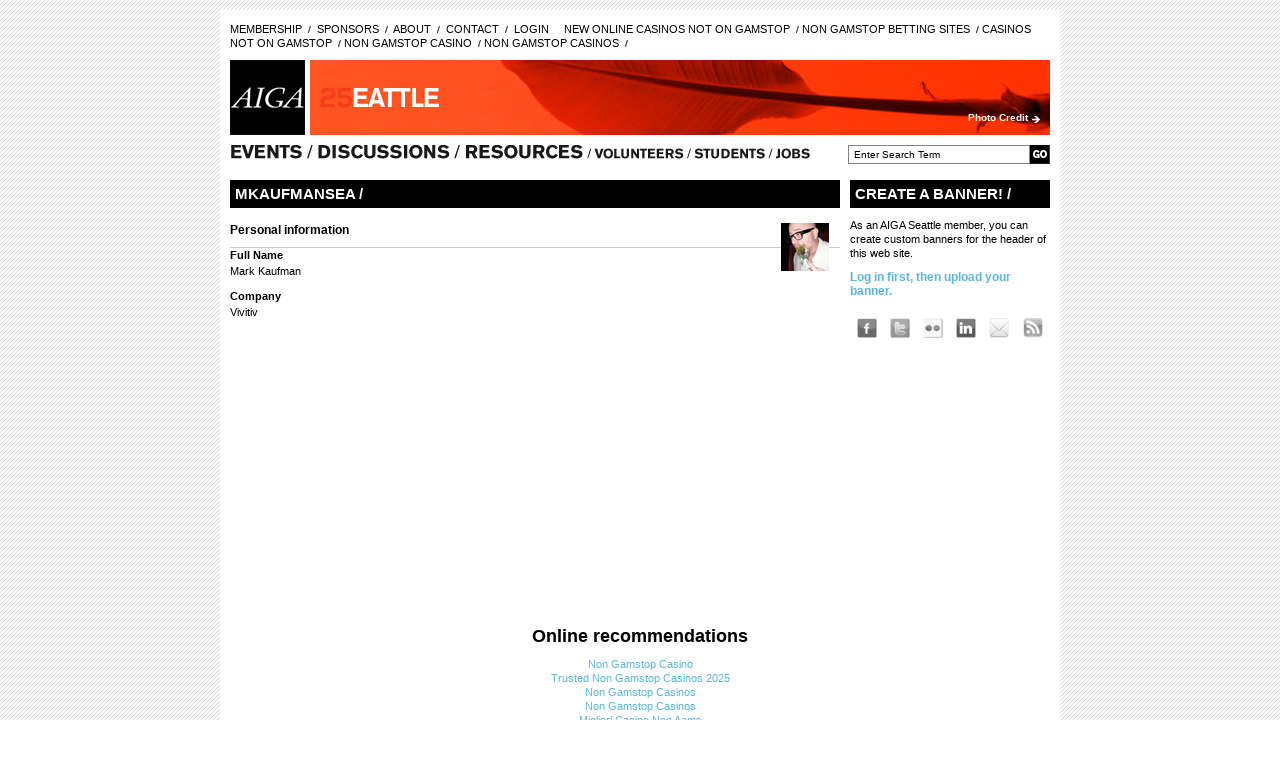

--- FILE ---
content_type: text/html; charset=utf-8
request_url: https://www.aigaseattle.org/user/88/
body_size: 4664
content:
<!DOCTYPE html PUBLIC "-//W3C//DTD XHTML 1.0 Strict//EN" "http://www.w3.org/TR/xhtml1/DTD/xhtml1-strict.dtd"><html xmlns="http://www.w3.org/1999/xhtml" xml:lang="en" lang="en" dir="ltr"><head>
<meta http-equiv="Content-Type" content="text/html; charset=utf-8"/>
  <title>mkaufmanSEA | AIGA Seattle</title>
	<link rel="canonical" href="https://aigaseattle.org/user/88/" />
  <meta http-equiv="Content-Type" content="text/html; charset=utf-8"/>
<link rel="shortcut icon" href="../../sites/all/themes/aiga_seattle/favicon.ico" type="image/x-icon"/>
  <link type="text/css" rel="stylesheet" media="all" href="../../modules/aggregator/aggregator.css"/>
<link type="text/css" rel="stylesheet" media="all" href="../../modules/node/node.css"/>
<link type="text/css" rel="stylesheet" media="all" href="../../modules/system/defaults.css"/>
<link type="text/css" rel="stylesheet" media="all" href="../../modules/system/system.css"/>
<link type="text/css" rel="stylesheet" media="all" href="../../modules/system/system-menus.css"/>
<link type="text/css" rel="stylesheet" media="all" href="../../modules/user/user.css"/>
<link type="text/css" rel="stylesheet" media="all" href="../../sites/all/modules/cck/theme/content-module.css"/>
<link type="text/css" rel="stylesheet" media="all" href="../../sites/all/modules/ckeditor/ckeditor.css"/>
<link type="text/css" rel="stylesheet" media="all" href="../../sites/all/modules/date/date.css"/>
<link type="text/css" rel="stylesheet" media="all" href="../../sites/all/modules/date/date_popup/themes/datepicker.css"/>
<link type="text/css" rel="stylesheet" media="all" href="../../sites/all/modules/date/date_popup/themes/jquery.timeentry.css"/>
<link type="text/css" rel="stylesheet" media="all" href="../../misc/farbtastic/farbtastic.css"/>
<link type="text/css" rel="stylesheet" media="all" href="../../sites/all/modules/calendar/calendar.css"/>
<link type="text/css" rel="stylesheet" media="all" href="../../sites/all/modules/extlink/extlink.css"/>
<link type="text/css" rel="stylesheet" media="all" href="../../sites/all/modules/cck/modules/fieldgroup/fieldgroup.css"/>
<link type="text/css" rel="stylesheet" media="all" href="../../sites/all/modules/views/css/views.css"/>
<link type="text/css" rel="stylesheet" media="all" href="../../sites/all/themes/aiga_seattle/layout.css"/>
<link type="text/css" rel="stylesheet" media="all" href="../../sites/all/themes/aiga_seattle/style.css"/>
  <script type="text/javascript" src="../../misc/jquery.js"></script>
<script type="text/javascript" src="../../misc/drupal.js"></script>
<script type="text/javascript" src="../../sites/all/modules/poormanscron/poormanscron.js"></script>
<script type="text/javascript" src="../../sites/all/modules/extlink/extlink.js"></script>
<script type="text/javascript" src="../../sites/all/themes/aiga_seattle/scripts/scripts.js"></script>
<script type="text/javascript">
<![CDATA[//><!--
jQuery.extend(Drupal.settings, { "basePath": "/",  { "trackOutgoing": 1, "trackMailto": 1, "trackDownload": 1, "trackDownloadExtensions": "7z|aac|avi|csv|doc|exe|flv|gif|gz|jpe?g|js|mp(3|4|e?g)|mov|pdf|phps|png|ppt|rar|sit|tar|torrent|txt|wma|wmv|xls|xml|zip" }, "cron": { "basePath": "/poormanscron", "runNext": 1391380869 }, "extlink": { "extTarget": "_blank", "extClass": "ext", "extSubdomains": 1, "extExclude": "", "extInclude": "", "extAlert": 0, "extAlertText": "This link will take you to an external web site. We are not responsible for their content.", "mailtoClass": 0 } });
//--><!]]>
</script>
    <!--[if lte IE 8]>
    <link rel="stylesheet" href="/sites/all/themes/aiga_seattle/ie.css" />
  <![endif]-->
</head>
<body class="not-front not-logged-in page-user one-sidebar sidebar-right">
  <div id="page">
    <div id="header">
	  <div class="block block-menu" id="block-menu-menu-persistant-nav">
    <div class="content">
    <ul class="menu"><li class="leaf first"><a href="../../membership/" title="AIGA Membership Info">Membership</a></li>
<li class="leaf"><a href="../../sponsors/" title="Sponsor AIGA Seattle">Sponsors</a></li>
<li class="leaf"><a href="../../about/" title="About AIGA">About</a></li>
<li class="leaf"><a href="../../about/contact/" title="Contact AIGA Seattle">Contact</a></li>
<li class="leaf last"><a href="../../user/login/" title="
">Login</a></li>
<li><a href="https://newhorrizon.eu/">New Online Casinos Not On Gamstop</a></li><li><a href="https://www.continuitycentral.com/">Non Gamstop Betting Sites</a></li><li><a href="https://www.startupbritain.org/">Casinos Not On Gamstop</a></li><li><a href="https://gdalabel.org.uk/">Non Gamstop Casino</a></li><li><a href="https://www.lateralscience.co.uk/">Non Gamstop Casinos</a></li></ul>  </div>
</div>
	  <div id="branding">
	    <p><a id="logo" href="/">AIGA Seattle</a></p>
	  </div>
	  <div id="banner">
	    <img id="seattle" src="../../sites/all/themes/aiga_seattle/images/seattle_25.png" alt="seattle" width="" height=""/>
	    <div class="block block-views" id="block-views-Banner-block_1">
    <div class="content">
    <div class="view view-Banner view-id-Banner view-display-id-block_1 view-dom-id-1">
      <div class="view-content">
        <div class="views-row views-row-1 views-row-odd views-row-first views-row-last">
    <div class="node" id="node-268">
  			        <img src="../../sites/default/files/u169/AIGA2.png" alt=""/>
	    	    <p id="pcaption">
	      	      	         Kevin Cox	      	    </p>
	    <p id="credit"><a href="../../user/169/">Photo Credit</a></p>
</div>  </div>
    </div>
</div>   </div>
</div>
	  </div>
	  <ul class="links" id="navlist"><li class="menu-1287 first"><a href="../../events/" title="Upcoming AIGA Seattle Events">Events</a></li>
<li class="menu-732"><a href="../../discussions/" title="AIGA Seattle Blog &amp; Discussions">Discussions</a></li>
<li class="menu-527"><a href="../../resources/" title="AIGA Seattle Resources">Resources</a></li>
<li class="menu-363"><a href="../../volunteer/" title="Volunteering for AIGA Seattle">Volunteer</a></li>
<li class="menu-793"><a href="../../students/" title="AIGA and Student Groups">Students</a></li>
<li class="menu-545"><a href="../../jobs/" title="Design Jobs in the Northwest">Jobs</a></li>
<li class="menu-1843"><a href="../../discussions/live-design-fights/" title="Live Design Fights!">Live Design Fights!</a></li>
<li class="menu-1842 last"><a href="../../discussions/lunch-box-report/" title="The Lunch Box report">The Lunch Box report</a></li>
</ul>	  <form action="../../user/88/" accept-charset="UTF-8" method="post" id="search-theme-form">
<div><!--/there can't be a space between the input field and the button or IE adds unwanted margins -->
<input type="text" maxlength="128" name="search_theme_form" id="edit-search-theme-form" size="25" value="Enter Search Term" title="Enter Search Term" class="form-text"/><input type="image" src="../../sites/all/themes/aiga_seattle/images/go.png" name="op" id="edit-submit-button" value="Go" title="Search" class="form-submit"/>
<input type="hidden" name="form_build_id" id="6705114ba9f11709add25f36b7d6f1ae" value="6705114ba9f11709add25f36b7d6f1ae"/>
<input type="hidden" name="form_token" id="edit-search-theme-form-form-token" value="70bc8739f0e1ba2bb6ebb1d1af459a8c"/>
<input type="hidden" name="form_id" id="edit-search-theme-form" value="search_theme_form"/>
</div></form>
    </div> <!--end Header -->
      <div id="container" class="right">
	    <div id="main-content">
				  				    <h1>mkaufmanSEA / </h1>
				  																<div class="profile">
<div class="picture">
			<a href="../../users/mkaufmansea/" title="View user profile." class="active"><img src="../../sites/default/files/users/picture-88.jpg" alt="mkaufmanSEA&#39;s picture" title="mkaufmanSEA&#39;s picture"/></a>	</div>  <h3>Personal information</h3>
<dl>
  <dt class="profile-profile_fullname">Full Name</dt>
<dd class="profile-profile_fullname">Mark Kaufman</dd>
<dt class="profile-profile_company">Company</dt>
<dd class="profile-profile_company">Vivitiv</dd>
</dl>
</div>
	    </div> <!--end Main-->
		  		    <div id="sidebar-primary" class="sidebar">
			  <div class="block block-block" id="block-block-24">
      <h3 class="title">Create a banner! / </h3>
    <div class="content">
    <p>As an AIGA Seattle member, you can create custom banners for the header of this web site.</p>
<h3><a href="../../user/login/">Log in first, then upload your banner.</a></h3>
  </div>
</div>
<div class="block block-block" id="block-block-4">
    <div class="content">
    <script type="text/javascript">
<!--
function MM_swapImgRestore() { //v3.0
  var i,x,a=document.MM_sr; for(i=0;a&&i<a.length&&(x=a[i])&&x.oSrc;i++) x.src=x.oSrc;
}
function MM_preloadImages() { //v3.0
  var d=document; if(d.images){ if(!d.MM_p) d.MM_p=new Array();
    var i,j=d.MM_p.length,a=MM_preloadImages.arguments; for(i=0; i<a.length; i++)
    if (a[i].indexOf("#")!=0){ d.MM_p[j]=new Image; d.MM_p[j++].src=a[i];}}
}
function MM_findObj(n, d) { //v4.01
  var p,i,x;  if(!d) d=document; if((p=n.indexOf("?"))>0&&parent.frames.length) {
    d=parent.frames[n.substring(p+1)].document; n=n.substring(0,p);}
  if(!(x=d[n])&&d.all) x=d.all[n]; for (i=0;!x&&i<d.forms.length;i++) x=d.forms[i][n];
  for(i=0;!x&&d.layers&&i<d.layers.length;i++) x=MM_findObj(n,d.layers[i].document);
  if(!x && d.getElementById) x=d.getElementById(n); return x;
}
function MM_swapImage() { //v3.0
  var i,j=0,x,a=MM_swapImage.arguments; document.MM_sr=new Array; for(i=0;i<(a.length-2);i+=3)
   if ((x=MM_findObj(a[i]))!=null){document.MM_sr[j++]=x; if(!x.oSrc) x.oSrc=x.src; x.src=a[i+2];}
}
//-->
</script>
<table border="0" cellpadding="0" cellspacing="5" width="200">
	<tbody>
		<tr>
			<td align="center" style="background-color: rgb(255, 255, 255);" width="16%">
				<a href="https://www.facebook.com/aigaseattle" onmouseout="MM_swapImgRestore()" onmouseover="MM_swapImage(&#39;facebook&#39;,&#39;&#39;,&#39;/sites/default/files/facebook.png&#39;,1)" target="_blank"><img alt="Become a Fan on Facebook" border="0" height="20" id="facebook" name="facebook" src="../../sites/default/files/facebook_bw.png" width="20"/></a></td>
			<td align="center" style="background-color: rgb(255, 255, 255);" width="16%">
				<a href="https://twitter.com/aigaseattle" onmouseout="MM_swapImgRestore()" onmouseover="MM_swapImage(&#39;Twitter&#39;,&#39;&#39;,&#39;/sites/default/files/twitter.png&#39;,1)" target="_blank"><img alt="Follow us on Twitter" border="0" height="20" id="Twitter" name="Twitter" src="../../sites/default/files/twitter_bw.png" width="20"/></a></td>
			<td align="center" style="background-color: rgb(255, 255, 255);" width="16%">
				<a href="http://www.flickr.com/photos/aiga_seattle" onmouseout="MM_swapImgRestore()" onmouseover="MM_swapImage(&#39;flickr&#39;,&#39;&#39;,&#39;/sites/default/files/flickr.png&#39;,1)" target="_blank"><img alt="Follow us on Flickr" border="0" height="20" id="flickr" name="flickr" src="../../sites/default/files/flickr_bw.png" width="20"/></a></td>
			<td align="center" style="background-color: rgb(255, 255, 255);" width="16%">
				<a href="http://www.linkedin.com/groupInvitation?groupID=2023093" onmouseout="MM_swapImgRestore()" onmouseover="MM_swapImage(&#39;LinkedIn&#39;,&#39;&#39;,&#39;/sites/default/files/linkedin.png&#39;,1)" target="_blank"><img alt="Link to us on LinkedIn" border="0" height="20" id="LinkedIn" name="LinkedIn" src="../../sites/default/files/linkedin_bw.png" width="20"/></a></td>
			<td align="center" style="background-color: rgb(255, 255, 255);" width="16%">
				<a href="https://app.e2ma.net/app/view:Join/signupId:14113" onmouseout="MM_swapImgRestore()" onmouseover="MM_swapImage(&#39;Email&#39;,&#39;&#39;,&#39;/sites/default/files/email.png&#39;,1)" target="_blank"><img alt="Join our Mailing List" border="0" height="20" id="Email" name="Email" src="../../sites/default/files/email_bw.png" width="20"/></a></td>
			<td align="center" style="background-color: rgb(255, 255, 255);" width="16%">
				<a href="http://feeds.feedburner.com/aigaseattle" onmouseout="MM_swapImgRestore()" onmouseover="MM_swapImage(&#39;rss&#39;,&#39;&#39;,&#39;/sites/default/files/rss.png&#39;,1)" target="_blank"><img alt="RSS Feed" border="0" height="20" id="rss" name="rss" src="../../sites/default/files/rss_bw.png" width="20"/></a></td>
		</tr>
	</tbody>
</table>  </div>
</div>
		    </div> <!--end Sidebar Primary-->
     </div> <!--end container-->
   			<div style="text-align:center"><h2>Online recommendations</h2><ul style="list-style:none;padding-left:0"><li><a href="https://www.rochdaleonline.co.uk/">Non Gamstop Casino</a></li><li><a href="https://www.bapca.org.uk/">Trusted Non Gamstop Casinos 2025</a></li><li><a href="https://visitfortwilliam.co.uk/">Non Gamstop Casinos</a></li><li><a href="https://tescobagsofhelp.org.uk/">Non Gamstop Casinos</a></li><li><a href="https://www.euroapprenticeship.eu/">Migliori Casino Non Aams</a></li><li><a href="https://www.face-online.org.uk/">UK Casinos Not On Gamstop</a></li><li><a href="https://nva.org.uk/">UK Online Casinos Not On Gamstop</a></li><li><a href="https://www.globix.net/">Crypto Casinos</a></li><li><a href="https://www.ukbimalliance.org/">Non Gamstop Casino UK</a></li><li><a href="https://www.clintoncards.co.uk/">Non Gamstop Casino UK</a></li><li><a href="https://www.afep-asso.fr/">Meilleur Casino En Ligne</a></li><li><a href="https://uk-sobs.org.uk/">Non Gamstop Casino Sites UK</a></li><li><a href="https://www.voyance-esoterisme.com/">Casino En Ligne Fiable</a></li><li><a href="https://epik.org.uk/">Casinos Not On Gamstop</a></li><li><a href="https://techweekeurope.co.uk/">Casinos Not Signed Up To Gamstop</a></li><li><a href="https://www.liceoeconomicosociale.it/">Siti Scommesse Italiani</a></li><li><a href="https://www.marathondessables.co.uk/">UK Casino Not On Gamstop</a></li><li><a href="https://www.employersforwork-lifebalance.org.uk/non-gamstop-casinos/">Non Gamstop Casino</a></li><li><a href="https://thegoodhub.com/">Meilleur Casino En Ligne France</a></li><li><a href="https://londonnewsonline.co.uk/">Non Gamstop Casinos UK</a></li><li><a href="https://www.charitydigitalnews.co.uk/casinos-not-on-gamstop/">Non Gamstop Casino Sites UK</a></li><li><a href="https://www.helpthemhelpus.co.uk/best-online-casinos">Best Online Casinos Uk</a></li><li><a href="https://seachangeproject.eu/">Non Aams Casino</a></li><li><a href="https://uklinux.net/">UK Casino Not On Gamstop</a></li><li><a href="https://subscribeonline.co.uk/">Casinos Not On Gamstop</a></li><li><a href="https://equipex-geosud.fr/">Casino Crypto</a></li><li><a href="https://toots100.be/">Sites De Paris Sportifs Belgique</a></li><li><a href="https://www.cercotech.it/">Siti Scommesse Sportive</a></li><li><a href="https://edp-dentaire.fr/">Casinos En Ligne Fiable</a></li><li><a href="https://www.tv-sevreetmaine.fr/">Meilleur Site De Paris Sportif International</a></li><li><a href="https://orguefrance.org/">Casino En Ligne</a></li><li><a href="https://www.lesucre.com/">Bonus Sans Dépôt Nouveau Casino</a></li><li><a href="https://www.cisis.it/">Siti Non Aams</a></li><li><a href="https://the-drone.com/">Casino En Ligne</a></li><li><a href="https://www.italianways.com/">Casino Sicuri Non Aams</a></li><li><a href="https://ins-rdc.org/">Meilleur Casino En Ligne</a></li></ul></div><div id="footer">
      	 	  <div class="block block-menu" id="block-menu-secondary-links">
    <div class="content">
    <ul class="menu"><li class="leaf first"><a href="../../privacy-policy/" title="AIGA Privacy Policy">Privacy Policy</a></li>
<li class="leaf"><a href="../../refundcancellation-policy/" title="AIGA Refund/Cancellation Policy">Refund/Cancellation Policy</a></li>
<li class="leaf"><a href="../../site-credits/" title="AIGA Site Credits">Site Credits</a></li>
<li class="leaf"><a href="../../terms-use/" title="Terms of Use">Terms of Use</a></li>
<li class="leaf"><a href="http://www.aiga.org/" title="Visit AIGA&#39;s National Site">aiga.org</a></li>
<li class="leaf last"><a href="http://my.aiga.org/vango/core/createaccount.aspx" title="AIGA Seattle Mailing List">Join our Mailing List</a></li>
</ul>  </div>
</div>
      	 	  <p class="legal">
	Copyright © 2014 AIGA  |  the professional association for design</p>
    	    </div>
  </div> <!--end Page-->
<script type="text/javascript">
<![CDATA[//><!--
try{} catch(err) {}
//--><!]]>
</script>

<script defer src="https://static.cloudflareinsights.com/beacon.min.js/vcd15cbe7772f49c399c6a5babf22c1241717689176015" integrity="sha512-ZpsOmlRQV6y907TI0dKBHq9Md29nnaEIPlkf84rnaERnq6zvWvPUqr2ft8M1aS28oN72PdrCzSjY4U6VaAw1EQ==" data-cf-beacon='{"version":"2024.11.0","token":"9c4b2b13f25e47c085cff0a8809a2a90","r":1,"server_timing":{"name":{"cfCacheStatus":true,"cfEdge":true,"cfExtPri":true,"cfL4":true,"cfOrigin":true,"cfSpeedBrain":true},"location_startswith":null}}' crossorigin="anonymous"></script>
</body></html>

--- FILE ---
content_type: text/css
request_url: https://www.aigaseattle.org/sites/all/modules/date/date_popup/themes/datepicker.css
body_size: 593
content:
/* Smoothness Theme for jQuery UI Datepicker */
#ui-datepicker-div table,
#ui-datepicker-div td,
#ui-datepicker-div th {
  margin: 0;
  padding: 0;
}
#ui-datepicker-div,
#ui-datepicker-div table,
.ui-datepicker-div,
.ui-datepicker-div table,
.ui-datepicker-inline,
.ui-datepicker-inline table {
  font-size: 12px !important;
}
.ui-datepicker-div, .ui-datepicker-inline, #ui-datepicker-div {
  /*resets*/margin: 0; padding: 0; border: 0; outline: 0; line-height: 1.3; text-decoration: none; font-size: 100%; list-style: none;
  background: #ffffff;
  border: 2px solid #d3d3d3;
  font-family: Verdana, Arial, sans-serif;
  font-size: 1.1em;
  margin: 0;
  padding: 2.5em .5em .5em .5em;
  position: relative;
  width: 15.5em;
}
#ui-datepicker-div {
  background: #ffffff;
  display: none;
  z-index: 9999; /*must have*/
}
.ui-datepicker-inline {
  display: block;
  float: left; /* LTR */
}
.ui-datepicker-control {
  display: none;
}
.ui-datepicker-current {
  display: none;
}
.ui-datepicker-next, .ui-datepicker-prev {
  background: #e6e6e6 url(images/e6e6e6_40x100_textures_02_glass_75.png) 0 50% repeat-x; /* LTR */
  left: .5em; /* LTR */
  position: absolute;
  top: .5em;
}
.ui-datepicker-next {
  left: 14.6em;
}
.ui-datepicker-next:hover, .ui-datepicker-prev:hover {
  background: #dadada url(images/dadada_40x100_textures_02_glass_75.png) 0 50% repeat-x; /* LTR */
}
.ui-datepicker-next a, .ui-datepicker-prev a {
  background: url(images/888888_7x7_arrow_left.gif) 50% 50% no-repeat; /* LTR */
  border: 1px solid #d3d3d3;
  cursor: pointer;
  display: block;
  font-size: 1em;
  height: 1.4em;
  text-indent: -999999px;
  width: 1.3em;
}
.ui-datepicker-next a {
  background: url(images/888888_7x7_arrow_right.gif) 50% 50% no-repeat; /* LTR */
}
.ui-datepicker-prev a:hover {
  background: url(images/454545_7x7_arrow_left.gif) 50% 50% no-repeat; /* LTR */
}
.ui-datepicker-next a:hover {
  background: url(images/454545_7x7_arrow_right.gif) 50% 50% no-repeat; /* LTR */
}
.ui-datepicker-prev a:active {
  background: url(images/222222_7x7_arrow_left.gif) 50% 50% no-repeat; /* LTR */
}
.ui-datepicker-next a:active {
  background: url(http://www.aigaseattle.org/sites/all/modules/date/date_popup/themes/images/222222_7x7_arrow_right.gif) 50% 50% no-repeat; /* LTR */
}
.ui-datepicker-header select {
  background: #e6e6e6;
  border: 1px solid #d3d3d3;
  color: #555555;
  font-size: 1em;
  line-height: 1.4em;
  margin: 0 !important;
  padding: 0 !important;
  position: absolute;
  top: .5em;
}
.ui-datepicker-header select.ui-datepicker-new-month {
  left: 2.2em; /* LTR */
  width: 7em;
}
.ui-datepicker-header select.ui-datepicker-new-year {
  left: 9.4em; /* LTR */
  width: 5em;
}
table.ui-datepicker {
  text-align: right; /* LTR */
  width: 15.5em;
}
table.ui-datepicker td a {
  color: #555555;
  display: block;
  padding: .1em .3em .1em 0; /* LTR */
  text-decoration: none;
}
table.ui-datepicker tbody {
  border-top: none;
}
table.ui-datepicker tbody td a {
  background: #e6e6e6 url(images/e6e6e6_40x100_textures_02_glass_75.png) 0 50% repeat-x; /* LTR */
  border: 1px solid #ffffff;
  cursor: pointer;
}
table.ui-datepicker tbody td a:hover {
  background: #dadada url(images/dadada_40x100_textures_02_glass_75.png) 0 50% repeat-x; /* LTR */
  border: 1px solid #999999;
  color: #212121;
}
table.ui-datepicker tbody td a:active {
  background: #ffffff url(images/ffffff_40x100_textures_02_glass_65.png) 0 50% repeat-x; /* LTR */
  border: 1px solid #dddddd;
  color: #222222;
}
table.ui-datepicker .ui-datepicker-title-row td {
  /*border-bottom: 1px solid #d3d3d3;*/
  color: #222222;
  font-size: .9em;
  padding: .3em 0;
  text-align: center;
  text-transform: uppercase;
}

table.ui-datepicker .ui-datepicker-title-row td a {
  color: #222222;
}

--- FILE ---
content_type: text/css
request_url: https://www.aigaseattle.org/sites/all/themes/aiga_seattle/layout.css
body_size: 95
content:
/* AIGA Seattle :: Layout
   Updated: Fri 05.21.10
   Author: Bear Ideas, www.bearideas.com
----------------------------------------------------------------------------------*/  

* {margin: 0; padding: 0;}   

.clear {clear: both;}

/* =Layout
----------------------------------------------------------------------------------*/ 

#page {
  margin: 10px auto;
  width: 820px;
  background: #fff;
  padding: 0 10px;
  }

#header {
  width: 820px;
  height: 170px;
  background: #fff;
  float: left;
  }

#container {
  float: left;
  width: 820px;
  min-height: 425px;
  height: auto !important; /* Min-Height Fast Hack for IE6*/
  height: 425px;
  padding-bottom: 20px;
  }

/* =One Sidebar
----------------------------------------------------------------------------------*/
#main-content {width: 610px; float:left; background: #fff; margin: 0 10px 0 0;}
#sidebar-primary {width: 200px; float:right; background: #fff;}

/* =Two Sidebars
----------------------------------------------------------------------------------*/
.two-sidebars #main-content {width: 400px;}
#sidebar-secondary	{width: 200px; float: left; background: #fff; margin: 0 10px 0 0;}

#footer {clear: both; padding: 20px 0 30px; border-top: 1px solid #bbb;}

--- FILE ---
content_type: application/javascript
request_url: https://www.aigaseattle.org/sites/all/themes/aiga_seattle/scripts/scripts.js
body_size: 1
content:
$(document).ready(function(){
  $("a[href^='http']:not([href*='aigaseattle.org'])").attr("rel", "nofollow");
  $("#aggregator > .feed-item:last").addClass('last');
  $('input.form-text, .form-textarea')
  .focus(function() {$(this).css("background", "#eee"); })
  .blur(function(){ $(this).css("background", "#fff"); });  
  
  $('#edit-search-theme-form')
    .focus(function(){ if (this.value == 'Enter Search Term') this.value = ''; })
    .blur(function(){ if (this.value == '') this.value = 'Enter Search Term'; });
  $(".more a").mouseover(function(){
        $(this).addClass("over");
      }).mouseout(function(){
        $(this).removeClass("over");
      });  
  $('#pcaption').css("opacity", "0.7");
  $("#credit a").mouseover(function(){
        $("#pcaption").fadeIn();
      }).mouseout(function(){
        $("#pcaption").fadeOut();
      });


});